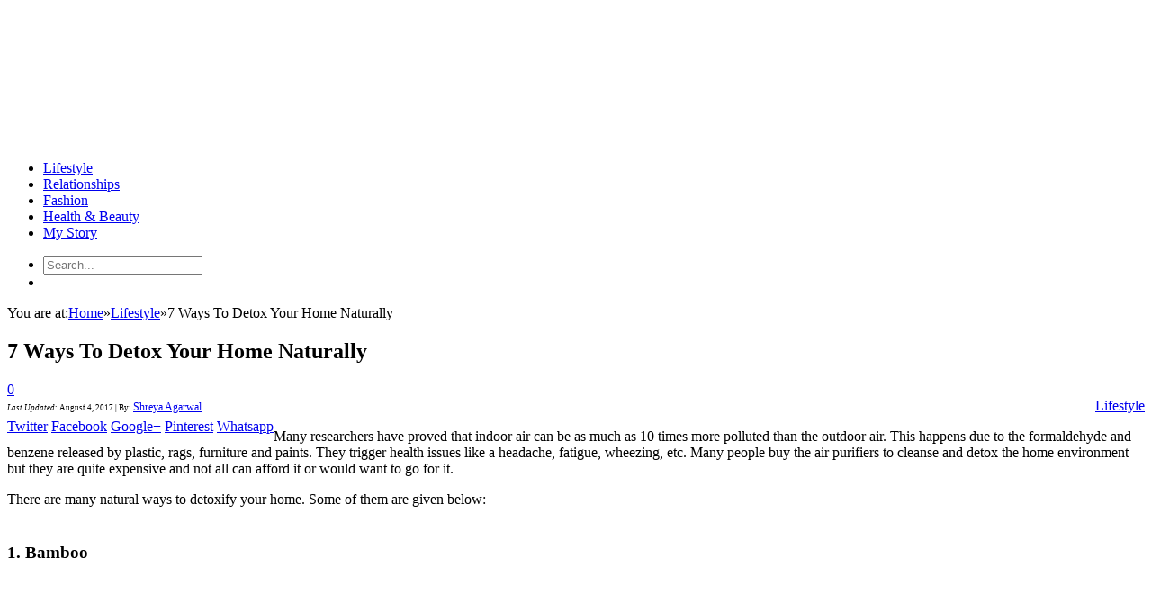

--- FILE ---
content_type: text/html; charset=UTF-8
request_url: https://www.lifecrust.com/lifestyle/7-ways-to-detox-your-home-naturally/
body_size: 17187
content:

<!DOCTYPE html>

<!--[if IE 8]> <html class="ie ie8" lang="en-US"
 xmlns:fb="http://ogp.me/ns/fb#" xmlns:og="http://ogp.me/ns#"> <![endif]-->

<!--[if IE 9]> <html class="ie ie9" lang="en-US"
 xmlns:fb="http://ogp.me/ns/fb#" xmlns:og="http://ogp.me/ns#"> <![endif]-->

<!--[if gt IE 9]><!--> <html lang="en-US"
 xmlns:fb="http://ogp.me/ns/fb#" xmlns:og="http://ogp.me/ns#"> <!--<![endif]-->

<head><meta charset="UTF-8" /><script type="c3dd1c6762cacb0f74b9e76b-text/javascript">if(navigator.userAgent.match(/MSIE|Internet Explorer/i)||navigator.userAgent.match(/Trident\/7\..*?rv:11/i)){var href=document.location.href;if(!href.match(/[?&]nowprocket/)){if(href.indexOf("?")==-1){if(href.indexOf("#")==-1){document.location.href=href+"?nowprocket=1"}else{document.location.href=href.replace("#","?nowprocket=1#")}}else{if(href.indexOf("#")==-1){document.location.href=href+"&nowprocket=1"}else{document.location.href=href.replace("#","&nowprocket=1#")}}}}</script><script type="c3dd1c6762cacb0f74b9e76b-text/javascript">class RocketLazyLoadScripts{constructor(e){this.triggerEvents=e,this.eventOptions={passive:!0},this.userEventListener=this.triggerListener.bind(this),this.delayedScripts={normal:[],async:[],defer:[]},this.allJQueries=[]}_addUserInteractionListener(e){this.triggerEvents.forEach((t=>window.addEventListener(t,e.userEventListener,e.eventOptions)))}_removeUserInteractionListener(e){this.triggerEvents.forEach((t=>window.removeEventListener(t,e.userEventListener,e.eventOptions)))}triggerListener(){this._removeUserInteractionListener(this),"loading"===document.readyState?document.addEventListener("DOMContentLoaded",this._loadEverythingNow.bind(this)):this._loadEverythingNow()}async _loadEverythingNow(){this._delayEventListeners(),this._delayJQueryReady(this),this._handleDocumentWrite(),this._registerAllDelayedScripts(),this._preloadAllScripts(),await this._loadScriptsFromList(this.delayedScripts.normal),await this._loadScriptsFromList(this.delayedScripts.defer),await this._loadScriptsFromList(this.delayedScripts.async),await this._triggerDOMContentLoaded(),await this._triggerWindowLoad(),window.dispatchEvent(new Event("rocket-allScriptsLoaded"))}_registerAllDelayedScripts(){document.querySelectorAll("script[type=rocketlazyloadscript]").forEach((e=>{e.hasAttribute("src")?e.hasAttribute("async")&&!1!==e.async?this.delayedScripts.async.push(e):e.hasAttribute("defer")&&!1!==e.defer||"module"===e.getAttribute("data-rocket-type")?this.delayedScripts.defer.push(e):this.delayedScripts.normal.push(e):this.delayedScripts.normal.push(e)}))}async _transformScript(e){return await this._requestAnimFrame(),new Promise((t=>{const n=document.createElement("script");let r;[...e.attributes].forEach((e=>{let t=e.nodeName;"type"!==t&&("data-rocket-type"===t&&(t="type",r=e.nodeValue),n.setAttribute(t,e.nodeValue))})),e.hasAttribute("src")?(n.addEventListener("load",t),n.addEventListener("error",t)):(n.text=e.text,t()),e.parentNode.replaceChild(n,e)}))}async _loadScriptsFromList(e){const t=e.shift();return t?(await this._transformScript(t),this._loadScriptsFromList(e)):Promise.resolve()}_preloadAllScripts(){var e=document.createDocumentFragment();[...this.delayedScripts.normal,...this.delayedScripts.defer,...this.delayedScripts.async].forEach((t=>{const n=t.getAttribute("src");if(n){const t=document.createElement("link");t.href=n,t.rel="preload",t.as="script",e.appendChild(t)}})),document.head.appendChild(e)}_delayEventListeners(){let e={};function t(t,n){!function(t){function n(n){return e[t].eventsToRewrite.indexOf(n)>=0?"rocket-"+n:n}e[t]||(e[t]={originalFunctions:{add:t.addEventListener,remove:t.removeEventListener},eventsToRewrite:[]},t.addEventListener=function(){arguments[0]=n(arguments[0]),e[t].originalFunctions.add.apply(t,arguments)},t.removeEventListener=function(){arguments[0]=n(arguments[0]),e[t].originalFunctions.remove.apply(t,arguments)})}(t),e[t].eventsToRewrite.push(n)}function n(e,t){let n=e[t];Object.defineProperty(e,t,{get:()=>n||function(){},set(r){e["rocket"+t]=n=r}})}t(document,"DOMContentLoaded"),t(window,"DOMContentLoaded"),t(window,"load"),t(window,"pageshow"),t(document,"readystatechange"),n(document,"onreadystatechange"),n(window,"onload"),n(window,"onpageshow")}_delayJQueryReady(e){let t=window.jQuery;Object.defineProperty(window,"jQuery",{get:()=>t,set(n){if(n&&n.fn&&!e.allJQueries.includes(n)){n.fn.ready=n.fn.init.prototype.ready=function(t){e.domReadyFired?t.bind(document)(n):document.addEventListener("rocket-DOMContentLoaded",(()=>t.bind(document)(n)))};const t=n.fn.on;n.fn.on=n.fn.init.prototype.on=function(){if(this[0]===window){function e(e){return e.split(" ").map((e=>"load"===e||0===e.indexOf("load.")?"rocket-jquery-load":e)).join(" ")}"string"==typeof arguments[0]||arguments[0]instanceof String?arguments[0]=e(arguments[0]):"object"==typeof arguments[0]&&Object.keys(arguments[0]).forEach((t=>{delete Object.assign(arguments[0],{[e(t)]:arguments[0][t]})[t]}))}return t.apply(this,arguments),this},e.allJQueries.push(n)}t=n}})}async _triggerDOMContentLoaded(){this.domReadyFired=!0,await this._requestAnimFrame(),document.dispatchEvent(new Event("rocket-DOMContentLoaded")),await this._requestAnimFrame(),window.dispatchEvent(new Event("rocket-DOMContentLoaded")),await this._requestAnimFrame(),document.dispatchEvent(new Event("rocket-readystatechange")),await this._requestAnimFrame(),document.rocketonreadystatechange&&document.rocketonreadystatechange()}async _triggerWindowLoad(){await this._requestAnimFrame(),window.dispatchEvent(new Event("rocket-load")),await this._requestAnimFrame(),window.rocketonload&&window.rocketonload(),await this._requestAnimFrame(),this.allJQueries.forEach((e=>e(window).trigger("rocket-jquery-load"))),window.dispatchEvent(new Event("rocket-pageshow")),await this._requestAnimFrame(),window.rocketonpageshow&&window.rocketonpageshow()}_handleDocumentWrite(){const e=new Map;document.write=document.writeln=function(t){const n=document.currentScript,r=document.createRange(),i=n.parentElement;let o=e.get(n);void 0===o&&(o=n.nextSibling,e.set(n,o));const a=document.createDocumentFragment();r.setStart(a,0),a.appendChild(r.createContextualFragment(t)),i.insertBefore(a,o)}}async _requestAnimFrame(){return new Promise((e=>requestAnimationFrame(e)))}static run(){const e=new RocketLazyLoadScripts(["keydown","mousemove","touchmove","touchstart","touchend","wheel"]);e._addUserInteractionListener(e)}}RocketLazyLoadScripts.run();</script>




<title>  7 Ways To Detox Your Home Naturally | LifeCrust</title>

<meta name="description" content="Detox your home to live in a healthier environment with these natural remedies!" />

<link rel="canonical" href="https://www.lifecrust.com/lifestyle/7-ways-to-detox-your-home-naturally/" />
<meta name="viewport" content="width=device-width, initial-scale=1" />
<link data-minify="1" rel="stylesheet" href="https://www.lifecrust.com/wp-content/cache/min/1/ajax/libs/font-awesome/4.7.0/css/font-awesome.min.css?ver=1767938989">

<meta name="OMG-Verify-V1" content="794547-9cb469d9-c6ea-4b5c-ab51-eb1240255583" />

<meta name="google-site-verification" content="w3Tmp1zAqiZsxrWdYbsLpUZTVr_Eml-Qjo0aQxEaE1w" />



<link rel="pingback" href="https://www.lifecrust.com/xmlrpc.php" />

	



	

<meta name='robots' content='max-image-preview:large' />
<link rel="amphtml" href="https://www.lifecrust.com/lifestyle/7-ways-to-detox-your-home-naturally/amp/" /><meta name="generator" content="AMP for WP 1.1.11"/><link rel='dns-prefetch' href='//fonts.googleapis.com' />
<link rel='dns-prefetch' href='//netdna.bootstrapcdn.com' />
<link rel="alternate" title="oEmbed (JSON)" type="application/json+oembed" href="https://www.lifecrust.com/wp-json/oembed/1.0/embed?url=https%3A%2F%2Fwww.lifecrust.com%2Flifestyle%2F7-ways-to-detox-your-home-naturally%2F" />
<link rel="alternate" title="oEmbed (XML)" type="text/xml+oembed" href="https://www.lifecrust.com/wp-json/oembed/1.0/embed?url=https%3A%2F%2Fwww.lifecrust.com%2Flifestyle%2F7-ways-to-detox-your-home-naturally%2F&#038;format=xml" />
<style id='wp-img-auto-sizes-contain-inline-css' type='text/css'>
img:is([sizes=auto i],[sizes^="auto," i]){contain-intrinsic-size:3000px 1500px}
/*# sourceURL=wp-img-auto-sizes-contain-inline-css */
</style>
<style id='wp-emoji-styles-inline-css' type='text/css'>

	img.wp-smiley, img.emoji {
		display: inline !important;
		border: none !important;
		box-shadow: none !important;
		height: 1em !important;
		width: 1em !important;
		margin: 0 0.07em !important;
		vertical-align: -0.1em !important;
		background: none !important;
		padding: 0 !important;
	}
/*# sourceURL=wp-emoji-styles-inline-css */
</style>
<style id='wp-block-library-inline-css' type='text/css'>
:root{--wp-block-synced-color:#7a00df;--wp-block-synced-color--rgb:122,0,223;--wp-bound-block-color:var(--wp-block-synced-color);--wp-editor-canvas-background:#ddd;--wp-admin-theme-color:#007cba;--wp-admin-theme-color--rgb:0,124,186;--wp-admin-theme-color-darker-10:#006ba1;--wp-admin-theme-color-darker-10--rgb:0,107,160.5;--wp-admin-theme-color-darker-20:#005a87;--wp-admin-theme-color-darker-20--rgb:0,90,135;--wp-admin-border-width-focus:2px}@media (min-resolution:192dpi){:root{--wp-admin-border-width-focus:1.5px}}.wp-element-button{cursor:pointer}:root .has-very-light-gray-background-color{background-color:#eee}:root .has-very-dark-gray-background-color{background-color:#313131}:root .has-very-light-gray-color{color:#eee}:root .has-very-dark-gray-color{color:#313131}:root .has-vivid-green-cyan-to-vivid-cyan-blue-gradient-background{background:linear-gradient(135deg,#00d084,#0693e3)}:root .has-purple-crush-gradient-background{background:linear-gradient(135deg,#34e2e4,#4721fb 50%,#ab1dfe)}:root .has-hazy-dawn-gradient-background{background:linear-gradient(135deg,#faaca8,#dad0ec)}:root .has-subdued-olive-gradient-background{background:linear-gradient(135deg,#fafae1,#67a671)}:root .has-atomic-cream-gradient-background{background:linear-gradient(135deg,#fdd79a,#004a59)}:root .has-nightshade-gradient-background{background:linear-gradient(135deg,#330968,#31cdcf)}:root .has-midnight-gradient-background{background:linear-gradient(135deg,#020381,#2874fc)}:root{--wp--preset--font-size--normal:16px;--wp--preset--font-size--huge:42px}.has-regular-font-size{font-size:1em}.has-larger-font-size{font-size:2.625em}.has-normal-font-size{font-size:var(--wp--preset--font-size--normal)}.has-huge-font-size{font-size:var(--wp--preset--font-size--huge)}.has-text-align-center{text-align:center}.has-text-align-left{text-align:left}.has-text-align-right{text-align:right}.has-fit-text{white-space:nowrap!important}#end-resizable-editor-section{display:none}.aligncenter{clear:both}.items-justified-left{justify-content:flex-start}.items-justified-center{justify-content:center}.items-justified-right{justify-content:flex-end}.items-justified-space-between{justify-content:space-between}.screen-reader-text{border:0;clip-path:inset(50%);height:1px;margin:-1px;overflow:hidden;padding:0;position:absolute;width:1px;word-wrap:normal!important}.screen-reader-text:focus{background-color:#ddd;clip-path:none;color:#444;display:block;font-size:1em;height:auto;left:5px;line-height:normal;padding:15px 23px 14px;text-decoration:none;top:5px;width:auto;z-index:100000}html :where(.has-border-color){border-style:solid}html :where([style*=border-top-color]){border-top-style:solid}html :where([style*=border-right-color]){border-right-style:solid}html :where([style*=border-bottom-color]){border-bottom-style:solid}html :where([style*=border-left-color]){border-left-style:solid}html :where([style*=border-width]){border-style:solid}html :where([style*=border-top-width]){border-top-style:solid}html :where([style*=border-right-width]){border-right-style:solid}html :where([style*=border-bottom-width]){border-bottom-style:solid}html :where([style*=border-left-width]){border-left-style:solid}html :where(img[class*=wp-image-]){height:auto;max-width:100%}:where(figure){margin:0 0 1em}html :where(.is-position-sticky){--wp-admin--admin-bar--position-offset:var(--wp-admin--admin-bar--height,0px)}@media screen and (max-width:600px){html :where(.is-position-sticky){--wp-admin--admin-bar--position-offset:0px}}

/*# sourceURL=wp-block-library-inline-css */
</style><style id='global-styles-inline-css' type='text/css'>
:root{--wp--preset--aspect-ratio--square: 1;--wp--preset--aspect-ratio--4-3: 4/3;--wp--preset--aspect-ratio--3-4: 3/4;--wp--preset--aspect-ratio--3-2: 3/2;--wp--preset--aspect-ratio--2-3: 2/3;--wp--preset--aspect-ratio--16-9: 16/9;--wp--preset--aspect-ratio--9-16: 9/16;--wp--preset--color--black: #000000;--wp--preset--color--cyan-bluish-gray: #abb8c3;--wp--preset--color--white: #ffffff;--wp--preset--color--pale-pink: #f78da7;--wp--preset--color--vivid-red: #cf2e2e;--wp--preset--color--luminous-vivid-orange: #ff6900;--wp--preset--color--luminous-vivid-amber: #fcb900;--wp--preset--color--light-green-cyan: #7bdcb5;--wp--preset--color--vivid-green-cyan: #00d084;--wp--preset--color--pale-cyan-blue: #8ed1fc;--wp--preset--color--vivid-cyan-blue: #0693e3;--wp--preset--color--vivid-purple: #9b51e0;--wp--preset--gradient--vivid-cyan-blue-to-vivid-purple: linear-gradient(135deg,rgb(6,147,227) 0%,rgb(155,81,224) 100%);--wp--preset--gradient--light-green-cyan-to-vivid-green-cyan: linear-gradient(135deg,rgb(122,220,180) 0%,rgb(0,208,130) 100%);--wp--preset--gradient--luminous-vivid-amber-to-luminous-vivid-orange: linear-gradient(135deg,rgb(252,185,0) 0%,rgb(255,105,0) 100%);--wp--preset--gradient--luminous-vivid-orange-to-vivid-red: linear-gradient(135deg,rgb(255,105,0) 0%,rgb(207,46,46) 100%);--wp--preset--gradient--very-light-gray-to-cyan-bluish-gray: linear-gradient(135deg,rgb(238,238,238) 0%,rgb(169,184,195) 100%);--wp--preset--gradient--cool-to-warm-spectrum: linear-gradient(135deg,rgb(74,234,220) 0%,rgb(151,120,209) 20%,rgb(207,42,186) 40%,rgb(238,44,130) 60%,rgb(251,105,98) 80%,rgb(254,248,76) 100%);--wp--preset--gradient--blush-light-purple: linear-gradient(135deg,rgb(255,206,236) 0%,rgb(152,150,240) 100%);--wp--preset--gradient--blush-bordeaux: linear-gradient(135deg,rgb(254,205,165) 0%,rgb(254,45,45) 50%,rgb(107,0,62) 100%);--wp--preset--gradient--luminous-dusk: linear-gradient(135deg,rgb(255,203,112) 0%,rgb(199,81,192) 50%,rgb(65,88,208) 100%);--wp--preset--gradient--pale-ocean: linear-gradient(135deg,rgb(255,245,203) 0%,rgb(182,227,212) 50%,rgb(51,167,181) 100%);--wp--preset--gradient--electric-grass: linear-gradient(135deg,rgb(202,248,128) 0%,rgb(113,206,126) 100%);--wp--preset--gradient--midnight: linear-gradient(135deg,rgb(2,3,129) 0%,rgb(40,116,252) 100%);--wp--preset--font-size--small: 13px;--wp--preset--font-size--medium: 20px;--wp--preset--font-size--large: 36px;--wp--preset--font-size--x-large: 42px;--wp--preset--spacing--20: 0.44rem;--wp--preset--spacing--30: 0.67rem;--wp--preset--spacing--40: 1rem;--wp--preset--spacing--50: 1.5rem;--wp--preset--spacing--60: 2.25rem;--wp--preset--spacing--70: 3.38rem;--wp--preset--spacing--80: 5.06rem;--wp--preset--shadow--natural: 6px 6px 9px rgba(0, 0, 0, 0.2);--wp--preset--shadow--deep: 12px 12px 50px rgba(0, 0, 0, 0.4);--wp--preset--shadow--sharp: 6px 6px 0px rgba(0, 0, 0, 0.2);--wp--preset--shadow--outlined: 6px 6px 0px -3px rgb(255, 255, 255), 6px 6px rgb(0, 0, 0);--wp--preset--shadow--crisp: 6px 6px 0px rgb(0, 0, 0);}:where(.is-layout-flex){gap: 0.5em;}:where(.is-layout-grid){gap: 0.5em;}body .is-layout-flex{display: flex;}.is-layout-flex{flex-wrap: wrap;align-items: center;}.is-layout-flex > :is(*, div){margin: 0;}body .is-layout-grid{display: grid;}.is-layout-grid > :is(*, div){margin: 0;}:where(.wp-block-columns.is-layout-flex){gap: 2em;}:where(.wp-block-columns.is-layout-grid){gap: 2em;}:where(.wp-block-post-template.is-layout-flex){gap: 1.25em;}:where(.wp-block-post-template.is-layout-grid){gap: 1.25em;}.has-black-color{color: var(--wp--preset--color--black) !important;}.has-cyan-bluish-gray-color{color: var(--wp--preset--color--cyan-bluish-gray) !important;}.has-white-color{color: var(--wp--preset--color--white) !important;}.has-pale-pink-color{color: var(--wp--preset--color--pale-pink) !important;}.has-vivid-red-color{color: var(--wp--preset--color--vivid-red) !important;}.has-luminous-vivid-orange-color{color: var(--wp--preset--color--luminous-vivid-orange) !important;}.has-luminous-vivid-amber-color{color: var(--wp--preset--color--luminous-vivid-amber) !important;}.has-light-green-cyan-color{color: var(--wp--preset--color--light-green-cyan) !important;}.has-vivid-green-cyan-color{color: var(--wp--preset--color--vivid-green-cyan) !important;}.has-pale-cyan-blue-color{color: var(--wp--preset--color--pale-cyan-blue) !important;}.has-vivid-cyan-blue-color{color: var(--wp--preset--color--vivid-cyan-blue) !important;}.has-vivid-purple-color{color: var(--wp--preset--color--vivid-purple) !important;}.has-black-background-color{background-color: var(--wp--preset--color--black) !important;}.has-cyan-bluish-gray-background-color{background-color: var(--wp--preset--color--cyan-bluish-gray) !important;}.has-white-background-color{background-color: var(--wp--preset--color--white) !important;}.has-pale-pink-background-color{background-color: var(--wp--preset--color--pale-pink) !important;}.has-vivid-red-background-color{background-color: var(--wp--preset--color--vivid-red) !important;}.has-luminous-vivid-orange-background-color{background-color: var(--wp--preset--color--luminous-vivid-orange) !important;}.has-luminous-vivid-amber-background-color{background-color: var(--wp--preset--color--luminous-vivid-amber) !important;}.has-light-green-cyan-background-color{background-color: var(--wp--preset--color--light-green-cyan) !important;}.has-vivid-green-cyan-background-color{background-color: var(--wp--preset--color--vivid-green-cyan) !important;}.has-pale-cyan-blue-background-color{background-color: var(--wp--preset--color--pale-cyan-blue) !important;}.has-vivid-cyan-blue-background-color{background-color: var(--wp--preset--color--vivid-cyan-blue) !important;}.has-vivid-purple-background-color{background-color: var(--wp--preset--color--vivid-purple) !important;}.has-black-border-color{border-color: var(--wp--preset--color--black) !important;}.has-cyan-bluish-gray-border-color{border-color: var(--wp--preset--color--cyan-bluish-gray) !important;}.has-white-border-color{border-color: var(--wp--preset--color--white) !important;}.has-pale-pink-border-color{border-color: var(--wp--preset--color--pale-pink) !important;}.has-vivid-red-border-color{border-color: var(--wp--preset--color--vivid-red) !important;}.has-luminous-vivid-orange-border-color{border-color: var(--wp--preset--color--luminous-vivid-orange) !important;}.has-luminous-vivid-amber-border-color{border-color: var(--wp--preset--color--luminous-vivid-amber) !important;}.has-light-green-cyan-border-color{border-color: var(--wp--preset--color--light-green-cyan) !important;}.has-vivid-green-cyan-border-color{border-color: var(--wp--preset--color--vivid-green-cyan) !important;}.has-pale-cyan-blue-border-color{border-color: var(--wp--preset--color--pale-cyan-blue) !important;}.has-vivid-cyan-blue-border-color{border-color: var(--wp--preset--color--vivid-cyan-blue) !important;}.has-vivid-purple-border-color{border-color: var(--wp--preset--color--vivid-purple) !important;}.has-vivid-cyan-blue-to-vivid-purple-gradient-background{background: var(--wp--preset--gradient--vivid-cyan-blue-to-vivid-purple) !important;}.has-light-green-cyan-to-vivid-green-cyan-gradient-background{background: var(--wp--preset--gradient--light-green-cyan-to-vivid-green-cyan) !important;}.has-luminous-vivid-amber-to-luminous-vivid-orange-gradient-background{background: var(--wp--preset--gradient--luminous-vivid-amber-to-luminous-vivid-orange) !important;}.has-luminous-vivid-orange-to-vivid-red-gradient-background{background: var(--wp--preset--gradient--luminous-vivid-orange-to-vivid-red) !important;}.has-very-light-gray-to-cyan-bluish-gray-gradient-background{background: var(--wp--preset--gradient--very-light-gray-to-cyan-bluish-gray) !important;}.has-cool-to-warm-spectrum-gradient-background{background: var(--wp--preset--gradient--cool-to-warm-spectrum) !important;}.has-blush-light-purple-gradient-background{background: var(--wp--preset--gradient--blush-light-purple) !important;}.has-blush-bordeaux-gradient-background{background: var(--wp--preset--gradient--blush-bordeaux) !important;}.has-luminous-dusk-gradient-background{background: var(--wp--preset--gradient--luminous-dusk) !important;}.has-pale-ocean-gradient-background{background: var(--wp--preset--gradient--pale-ocean) !important;}.has-electric-grass-gradient-background{background: var(--wp--preset--gradient--electric-grass) !important;}.has-midnight-gradient-background{background: var(--wp--preset--gradient--midnight) !important;}.has-small-font-size{font-size: var(--wp--preset--font-size--small) !important;}.has-medium-font-size{font-size: var(--wp--preset--font-size--medium) !important;}.has-large-font-size{font-size: var(--wp--preset--font-size--large) !important;}.has-x-large-font-size{font-size: var(--wp--preset--font-size--x-large) !important;}
/*# sourceURL=global-styles-inline-css */
</style>

<style id='classic-theme-styles-inline-css' type='text/css'>
/*! This file is auto-generated */
.wp-block-button__link{color:#fff;background-color:#32373c;border-radius:9999px;box-shadow:none;text-decoration:none;padding:calc(.667em + 2px) calc(1.333em + 2px);font-size:1.125em}.wp-block-file__button{background:#32373c;color:#fff;text-decoration:none}
/*# sourceURL=/wp-includes/css/classic-themes.min.css */
</style>
<link data-minify="1" rel='stylesheet' id='contact-form-7-css' href='https://www.lifecrust.com/wp-content/cache/min/1/wp-content/plugins/contact-form-7/includes/css/styles.css?ver=1767938989' type='text/css' media='all' />
<link data-minify="1" rel='stylesheet' id='easy_author_image-css' href='https://www.lifecrust.com/wp-content/cache/min/1/wp-content/plugins/easy-author-image/css/easy-author-image.css?ver=1767938989' type='text/css' media='all' />
<link rel='stylesheet' id='smartmag-fonts-css' href='https://fonts.googleapis.com/css?family=Open+Sans:400,600,700|Roboto+Slab' type='text/css' media='all' />
<link data-minify="1" rel='stylesheet' id='smartmag-core-css' href='https://www.lifecrust.com/wp-content/cache/min/1/wp-content/themes/lifecrust/style.css?ver=1767938989' type='text/css' media='all' />
<link data-minify="1" rel='stylesheet' id='smartmag-responsive-css' href='https://www.lifecrust.com/wp-content/cache/min/1/wp-content/themes/lifecrust/css/responsive.css?ver=1767938989' type='text/css' media='all' />
<link data-minify="1" rel='stylesheet' id='pretty-photo-css' href='https://www.lifecrust.com/wp-content/cache/min/1/wp-content/themes/lifecrust/css/prettyPhoto.css?ver=1767938989' type='text/css' media='all' />
<link data-minify="1" rel='stylesheet' id='font-awesome-css' href='https://www.lifecrust.com/wp-content/cache/min/1/font-awesome/4.0.3/css/font-awesome.css?ver=1767938989' type='text/css' media='all' />
<link rel='stylesheet' id='custom-css-css' href='https://www.lifecrust.com/?bunyad_custom_css=1&#038;ver=6.9' type='text/css' media='all' />
<script type="rocketlazyloadscript" data-rocket-type="text/javascript" src="https://www.lifecrust.com/wp-includes/js/jquery/jquery.min.js?ver=3.7.1" id="jquery-core-js" defer></script>
<script type="rocketlazyloadscript" data-rocket-type="text/javascript" src="https://www.lifecrust.com/wp-includes/js/jquery/jquery-migrate.min.js?ver=3.4.1" id="jquery-migrate-js" defer></script>
<script type="rocketlazyloadscript" data-minify="1" data-rocket-type="text/javascript" src="https://www.lifecrust.com/wp-content/cache/min/1/wp-content/themes/lifecrust/js/jquery.prettyPhoto.js?ver=1767938989" id="pretty-photo-js" defer></script>
<link rel="https://api.w.org/" href="https://www.lifecrust.com/wp-json/" /><link rel="alternate" title="JSON" type="application/json" href="https://www.lifecrust.com/wp-json/wp/v2/posts/31146" /><link rel="canonical" href="https://www.lifecrust.com/lifestyle/7-ways-to-detox-your-home-naturally/" />
<meta property="fb:app_id" content="247346818757907"/>
<!-- START - Open Graph and Twitter Card Tags 3.3.4 -->
 <!-- Facebook Open Graph -->
  <meta property="og:locale" content="en_US"/>
  <meta property="og:site_name" content="LifeCrust"/>
  <meta property="og:title" content="7 Ways To Detox Your Home Naturally"/>
  <meta property="og:url" content="https://www.lifecrust.com/lifestyle/7-ways-to-detox-your-home-naturally/"/>
  <meta property="og:type" content="article"/>
  <meta property="og:description" content="Many researchers have proved that indoor air can be as much as 10 times more polluted than the outdoor air. This happens due to the formaldehyde and benzene released by plastic, rags, furniture and paints. They trigger health issues like a headache, fatigue, wheezing, etc. Many people buy the air pu"/>
  <meta property="og:image" content="https://www.lifecrust.com/wp-content/uploads/2017/08/pexels-photo-271795.jpeg"/>
  <meta property="og:image:url" content="https://www.lifecrust.com/wp-content/uploads/2017/08/pexels-photo-271795.jpeg"/>
  <meta property="og:image:secure_url" content="https://www.lifecrust.com/wp-content/uploads/2017/08/pexels-photo-271795.jpeg"/>
  <meta property="article:published_time" content="2017-08-04T17:02:22+05:30"/>
  <meta property="article:modified_time" content="2017-08-04T17:03:00+05:30" />
  <meta property="og:updated_time" content="2017-08-04T17:03:00+05:30" />
  <meta property="article:section" content="Lifestyle"/>
  <meta property="article:publisher" content="https://www.facebook.com/LifeCrust"/>
 <!-- Google+ / Schema.org -->
  <meta itemprop="name" content="7 Ways To Detox Your Home Naturally"/>
  <meta itemprop="headline" content="7 Ways To Detox Your Home Naturally"/>
  <meta itemprop="description" content="Many researchers have proved that indoor air can be as much as 10 times more polluted than the outdoor air. This happens due to the formaldehyde and benzene released by plastic, rags, furniture and paints. They trigger health issues like a headache, fatigue, wheezing, etc. Many people buy the air pu"/>
  <meta itemprop="image" content="https://www.lifecrust.com/wp-content/uploads/2017/08/pexels-photo-271795.jpeg"/>
  <meta itemprop="datePublished" content="2017-08-04"/>
  <meta itemprop="dateModified" content="2017-08-04T17:03:00+05:30" />
  <meta itemprop="author" content="Shreya Agarwal"/>
  <link rel="publisher" href="https://plus.google.com/+Lifecrust/"/>
  <!--<meta itemprop="publisher" content="LifeCrust"/>--> <!-- To solve: The attribute publisher.itemtype has an invalid value -->
 <!-- Twitter Cards -->
  <meta name="twitter:title" content="7 Ways To Detox Your Home Naturally"/>
  <meta name="twitter:url" content="https://www.lifecrust.com/lifestyle/7-ways-to-detox-your-home-naturally/"/>
  <meta name="twitter:description" content="Many researchers have proved that indoor air can be as much as 10 times more polluted than the outdoor air. This happens due to the formaldehyde and benzene released by plastic, rags, furniture and paints. They trigger health issues like a headache, fatigue, wheezing, etc. Many people buy the air pu"/>
  <meta name="twitter:card" content="summary_large_image"/>
  <meta name="twitter:site" content="@lifecrust"/>
 <!-- SEO -->
  <meta name="author" content="Shreya Agarwal"/>
 <!-- Misc. tags -->
 <!-- is_singular -->
<!-- END - Open Graph and Twitter Card Tags 3.3.4 -->
	
<noscript><style id="rocket-lazyload-nojs-css">.rll-youtube-player, [data-lazy-src]{display:none !important;}</style></noscript>
	

<!--[if lt IE 9]>

<script src="https://www.lifecrust.com/wp-content/themes/lifecrust/js/html5.js" type="text/javascript"></script>

<![endif]-->


<!-- Google tag (gtag.js) -->
<script async src="https://www.googletagmanager.com/gtag/js?id=G-NHZSHSB1MW" type="c3dd1c6762cacb0f74b9e76b-text/javascript"></script>
<script type="rocketlazyloadscript">
  window.dataLayer = window.dataLayer || [];
  function gtag(){dataLayer.push(arguments);}
  gtag('js', new Date());

  gtag('config', 'G-NHZSHSB1MW');
</script>

<!-- Facebook Pixel Code -->
<script type="rocketlazyloadscript">
!function(f,b,e,v,n,t,s){if(f.fbq)return;n=f.fbq=function(){n.callMethod?
n.callMethod.apply(n,arguments):n.queue.push(arguments)};if(!f._fbq)f._fbq=n;
n.push=n;n.loaded=!0;n.version='2.0';n.queue=[];t=b.createElement(e);t.async=!0;
t.src=v;s=b.getElementsByTagName(e)[0];s.parentNode.insertBefore(t,s)}(window,
document,'script','https://connect.facebook.net/en_US/fbevents.js');

fbq('init', '160603281013905');
fbq('track', "PageView");</script>
<noscript><img height="1" width="1" style="display:none"
src="https://www.facebook.com/tr?id=160603281013905&ev=PageView&noscript=1"
/></noscript>
<!-- End Facebook Pixel Code -->


<script async src="//pagead2.googlesyndication.com/pagead/js/adsbygoogle.js" type="c3dd1c6762cacb0f74b9e76b-text/javascript"></script>
<script type="rocketlazyloadscript">
  (adsbygoogle = window.adsbygoogle || []).push({
    google_ad_client: "ca-pub-8416794497309741",
    enable_page_level_ads: true
  });
</script>

<script type="rocketlazyloadscript">window.addEventListener('DOMContentLoaded', function() {
jQuery(document).ready(function() {
        jQuery('.fa-bars').click(function() {
			//alert("ok");
            jQuery('.leftMenuWrap').toggle("slide");
        });
    });
});</script>

<meta name="google-site-verification" content="jetKxVduIXSAcEN1Lnqc3YD47nfBpaCITiu3ReTaKc0" />	
</head>

<body class="wp-singular post-template-default single single-post postid-31146 single-format-standard wp-theme-lifecrust page-builder right-sidebar full">

<div class="main-wrap">


	<div id="main-head" class="main-head">

		<div class="wrap">


			<header>

				<a class="logo" href="https://www.lifecrust.com/" title="LifeCrust" rel="home">

				
					

					<img src="data:image/svg+xml,%3Csvg%20xmlns='http://www.w3.org/2000/svg'%20viewBox='0%200%200%200'%3E%3C/svg%3E" class="logo-image" alt="LifeCrust"  data-lazy-src="https://www.lifecrust.com/wp-content/uploads/2014/10/LifeCrust-Logo.png" /><noscript><img src="https://www.lifecrust.com/wp-content/uploads/2014/10/LifeCrust-Logo.png" class="logo-image" alt="LifeCrust"  /></noscript>

						 

				
				</a>
				<nav class="navigation cf" data-sticky-nav="0">			

					<div class="menu-my-stories-container"><ul id="menu-my-stories" class="menu"><li id="menu-item-3458" class="menu-item menu-item-type-taxonomy menu-item-object-category current-post-ancestor current-menu-parent current-post-parent menu-cat-344 menu-item-3458"><a href="https://www.lifecrust.com/lifestyle/">Lifestyle</a></li>
<li id="menu-item-3459" class="menu-item menu-item-type-taxonomy menu-item-object-category menu-cat-5 menu-item-3459"><a href="https://www.lifecrust.com/relationships/">Relationships</a></li>
<li id="menu-item-3454" class="menu-item menu-item-type-taxonomy menu-item-object-category menu-cat-14 menu-item-3454"><a href="https://www.lifecrust.com/fashion/">Fashion</a></li>
<li id="menu-item-28467" class="menu-item menu-item-type-taxonomy menu-item-object-category menu-cat-617 menu-item-28467"><a href="https://www.lifecrust.com/health-beauty/">Health &#038; Beauty</a></li>
<li id="menu-item-28489" class="menu-item menu-item-type-taxonomy menu-item-object-category menu-cat-590 menu-item-28489"><a href="https://www.lifecrust.com/my-story/">My Story</a></li>
</ul></div>					</nav>
				<div class="right">
				<ul>
				<li><!-- search -->
                	
                        <div class="expSearchFrom">
						<form action="https://www.lifecrust.com/" method="get">
                            <input id="field" type="text" name="s" value="" placeholder="Search..."/>    
                            <div class="close">
                                <span class="front"></span>
                                <span class="back"></span>
                            </div> 
						</form>		
                        </div>
					<!-- search -->	</li>
				<li><i class="fa fa-bars"></i>
				
						<div class="leftMenuWrap" style="display: none;">

							
						 <div class="menu-rightmenu-container"><ul id="menu-rightmenu" class="menu"><li id="menu-item-28485" class="menu-item menu-item-type-taxonomy menu-item-object-category current-post-ancestor current-menu-parent current-post-parent menu-cat-344 menu-item-28485"><a href="https://www.lifecrust.com/lifestyle/">Lifestyle</a></li>
<li id="menu-item-28481" class="menu-item menu-item-type-taxonomy menu-item-object-category menu-cat-14 menu-item-28481"><a href="https://www.lifecrust.com/fashion/">Fashion</a></li>
<li id="menu-item-28487" class="menu-item menu-item-type-taxonomy menu-item-object-category menu-cat-5 menu-item-28487"><a href="https://www.lifecrust.com/relationships/">Relationships</a></li>
<li id="menu-item-28483" class="menu-item menu-item-type-taxonomy menu-item-object-category menu-cat-617 menu-item-28483"><a href="https://www.lifecrust.com/health-beauty/">Health &#038; Beauty</a></li>
<li id="menu-item-28482" class="menu-item menu-item-type-taxonomy menu-item-object-category menu-cat-8 menu-item-28482"><a href="https://www.lifecrust.com/food-travel/">Food &#038; Travel</a></li>
<li id="menu-item-28477" class="menu-item menu-item-type-taxonomy menu-item-object-category menu-cat-328 menu-item-28477"><a href="https://www.lifecrust.com/arts-literature/">Arts &#038; Literature</a></li>
<li id="menu-item-28484" class="menu-item menu-item-type-taxonomy menu-item-object-category menu-cat-383 menu-item-28484"><a href="https://www.lifecrust.com/inspirations/">Inspirations</a></li>
<li id="menu-item-28488" class="menu-item menu-item-type-taxonomy menu-item-object-category menu-cat-1 menu-item-28488"><a href="https://www.lifecrust.com/technology/">Technology</a></li>
</ul></div>						</div>
				</li>
				</ul>

					
				</div>


			</header>

			



			

		</div>

		

	</div>

	


	<div class="wrap">

		<div class="breadcrumbs"><span class="location">You are at:</span><span itemscope itemtype="http://data-vocabulary.org/Breadcrumb"><a itemprop="url" href="https://www.lifecrust.com/"><span itemprop="title">Home</span></a></span><span class="delim">&raquo;</span><span itemscope itemtype="http://data-vocabulary.org/Breadcrumb"><a itemprop="url"  href="https://www.lifecrust.com/lifestyle/"><span itemprop="title">Lifestyle</span></a></span><span class="delim">&raquo;</span><span class="current">7 Ways To Detox Your Home Naturally</span></div>
	</div>


<div class="main wrap cf">
	<div class="row">
		<div class="col-8 main-content">
  
		
							
				


<article id="post-31146" class="post-31146 post type-post status-publish format-standard has-post-thumbnail category-lifestyle tag-detox tag-healthy-living tag-home tag-natural tag-purify" itemscope itemtype="http://schema.org/Article">



	
	

	<header class="post-header cf">



	


		<h1 class="post-title" itemprop="name">

		7 Ways To Detox Your Home Naturally
		</h1>

		

		<a href="https://www.lifecrust.com/lifestyle/7-ways-to-detox-your-home-naturally/#respond" class="comments"><i class="fa fa-comments-o"></i> 0</a>

		

	</header><!-- .post-header -->

	<span class="dtreviewed" style="font-size: 9px;">

<i>Last Updated</i>: <time class="value-datetime" datetime="2017-08-04T17:02:22+05:30" itemprop="datePublished">August 4, 2017</time><span>&nbsp;|&nbsp;</span>By: <span style="font-size:12px;" class="reviewer" itemprop="author"><a href="https://www.lifecrust.com/author/shreya-aggarwal/" title="Posts by Shreya Agarwal" rel="author">Shreya Agarwal</a></span>

	</span>

	<span class="cats" style="float: right!important;"><a href="https://www.lifecrust.com/lifestyle/" rel="category tag">Lifestyle</a></span>

	<div class="post-meta">



		 <!--span class="reviewer" itemprop="author"><a href="https://www.lifecrust.com/author/shreya-aggarwal/" title="Posts by Shreya Agarwal" rel="author">Shreya Agarwal</a></span--> 

		

		<span class="dtreviewed">

			<span class="share-links" style="float:left!important;margin-top: 5px;">

			

			


			<a href="https://twitter.com/intent/tweet?text=7+Ways+To+Detox+Your+Home+Naturally&source=LifeCrust&related=LifeCrust&via=LifeCrust&url=https%3A%2F%2Fwww.lifecrust.com%2Flifestyle%2F7-ways-to-detox-your-home-naturally%2F" target="_blank" class="fa fa-twitter" title="Tweet It">

				<span class="visuallyhidden">Twitter</span></a>

        
			<a href="https://www.facebook.com/sharer.php?u=https%3A%2F%2Fwww.lifecrust.com%2Flifestyle%2F7-ways-to-detox-your-home-naturally%2F" class="fa fa-facebook" title="Share at Facebook">

				<span class="visuallyhidden">Facebook</span></a>

				

			<a href="https://plus.google.com/share?url=https%3A%2F%2Fwww.lifecrust.com%2Flifestyle%2F7-ways-to-detox-your-home-naturally%2F" class="fa fa-google-plus" title="Share at Google+">

				<span class="visuallyhidden">Google+</span></a>

				

			<a href="https://pinterest.com/pin/create/button/?url=https%3A%2F%2Fwww.lifecrust.com%2Flifestyle%2F7-ways-to-detox-your-home-naturally%2F&amp;media=https%3A%2F%2Fwww.lifecrust.com%2Fwp-content%2Fuploads%2F2017%2F08%2Fpexels-photo-271795.jpeg" class="fa fa-pinterest" title="Share at Pinterest">

				<span class="visuallyhidden">Pinterest</span></a>
 
   
               <a href="whatsapp://send?text=https%3A%2F%2Fwww.lifecrust.com%2Flifestyle%2F7-ways-to-detox-your-home-naturally%2F"  class="fa fa-whatsapp" aria-hidden="true" title="Share On Whatsapp">
                <span class="visuallyhidden">Whatsapp</span></a>
                     
                          


			

		</span>



		</span>

		
			

	</div>

	

	
	




	<div class="post-container cf">

	

		<div class="post-content-right">

			<div class="post-content description" itemprop="articleBody">

			

				<p>Many researchers have proved that indoor air can be as much as 10 times more polluted than the outdoor air. This happens due to the formaldehyde and benzene released by plastic, rags, furniture and paints. They trigger health issues like a headache, fatigue, wheezing, etc. Many people buy the air purifiers to cleanse and detox the home environment but they are quite expensive and not all can afford it or would want to go for it.</p>
<p>There are many natural ways to detoxify your home. Some of them are given below:</p>
<h3 class="post-title-orange" style="padding-top: 20px;">1. Bamboo</h3>
<p><img fetchpriority="high" decoding="async" src="data:image/svg+xml,%3Csvg%20xmlns='http://www.w3.org/2000/svg'%20viewBox='0%200%20640%20426'%3E%3C/svg%3E" alt="pexels-photo-405034" width="640" height="426" class="alignnone size-full wp-image-31147" data-lazy-srcset="https://www.lifecrust.com/wp-content/uploads/2017/08/pexels-photo-405034.jpeg 640w, https://www.lifecrust.com/wp-content/uploads/2017/08/pexels-photo-405034-300x200.jpeg 300w" data-lazy-sizes="(max-width: 640px) 100vw, 640px" data-lazy-src="http://www.lifecrust.com/wp-content/uploads/2017/08/pexels-photo-405034.jpeg" /><noscript><img fetchpriority="high" decoding="async" src="http://www.lifecrust.com/wp-content/uploads/2017/08/pexels-photo-405034.jpeg" alt="pexels-photo-405034" width="640" height="426" class="alignnone size-full wp-image-31147" srcset="https://www.lifecrust.com/wp-content/uploads/2017/08/pexels-photo-405034.jpeg 640w, https://www.lifecrust.com/wp-content/uploads/2017/08/pexels-photo-405034-300x200.jpeg 300w" sizes="(max-width: 640px) 100vw, 640px" /></noscript><br />
When Bamboo is baked at ultra-high temperature, it turns into absorbent charcoal. This charcoal becomes a sort of magnet for the toxins in the environment and absorbs harmful chemicals like formaldehyde, benzene, and ammonia. People in Korea, China and Japan have been using it for a long time. </p>
<h3 class="post-title-orange" style="padding-top: 20px;">2. Salt crystal lamp</h3>
<p><img decoding="async" src="data:image/svg+xml,%3Csvg%20xmlns='http://www.w3.org/2000/svg'%20viewBox='0%200%20342%20400'%3E%3C/svg%3E" alt="41oVC+BYuRL._SX342_" width="342" height="400" class="alignnone size-full wp-image-31149" data-lazy-srcset="https://www.lifecrust.com/wp-content/uploads/2017/08/41oVCBYuRL._SX342_.jpg 342w, https://www.lifecrust.com/wp-content/uploads/2017/08/41oVCBYuRL._SX342_-257x300.jpg 257w" data-lazy-sizes="(max-width: 342px) 100vw, 342px" data-lazy-src="http://www.lifecrust.com/wp-content/uploads/2017/08/41oVCBYuRL._SX342_.jpg" /><noscript><img decoding="async" src="http://www.lifecrust.com/wp-content/uploads/2017/08/41oVCBYuRL._SX342_.jpg" alt="41oVC+BYuRL._SX342_" width="342" height="400" class="alignnone size-full wp-image-31149" srcset="https://www.lifecrust.com/wp-content/uploads/2017/08/41oVCBYuRL._SX342_.jpg 342w, https://www.lifecrust.com/wp-content/uploads/2017/08/41oVCBYuRL._SX342_-257x300.jpg 257w" sizes="(max-width: 342px) 100vw, 342px" /></noscript><br />
When salt crystals are heated by the low wattage bulb, its crystals mix into the air and stick to the impurities, weighing them down so you do not inhale them. It also neutralises the pollutants and toxins and is a good medium for light therapy too. </p>
<h3 class="post-title-orange" style="padding-top: 20px;">3. Cinnamon</h3>
<p><img decoding="async" src="data:image/svg+xml,%3Csvg%20xmlns='http://www.w3.org/2000/svg'%20viewBox='0%200%20640%20426'%3E%3C/svg%3E" alt="cinnamon-stick-cinnamon-powder-spice-flavoring-47046" width="640" height="426" class="alignnone size-full wp-image-31148" data-lazy-srcset="https://www.lifecrust.com/wp-content/uploads/2017/08/cinnamon-stick-cinnamon-powder-spice-flavoring-47046.jpeg 640w, https://www.lifecrust.com/wp-content/uploads/2017/08/cinnamon-stick-cinnamon-powder-spice-flavoring-47046-300x200.jpeg 300w" data-lazy-sizes="(max-width: 640px) 100vw, 640px" data-lazy-src="http://www.lifecrust.com/wp-content/uploads/2017/08/cinnamon-stick-cinnamon-powder-spice-flavoring-47046.jpeg" /><noscript><img decoding="async" src="http://www.lifecrust.com/wp-content/uploads/2017/08/cinnamon-stick-cinnamon-powder-spice-flavoring-47046.jpeg" alt="cinnamon-stick-cinnamon-powder-spice-flavoring-47046" width="640" height="426" class="alignnone size-full wp-image-31148" srcset="https://www.lifecrust.com/wp-content/uploads/2017/08/cinnamon-stick-cinnamon-powder-spice-flavoring-47046.jpeg 640w, https://www.lifecrust.com/wp-content/uploads/2017/08/cinnamon-stick-cinnamon-powder-spice-flavoring-47046-300x200.jpeg 300w" sizes="(max-width: 640px) 100vw, 640px" /></noscript><br />
Cinnamon has been proved to reduce fatigue, make you feel happier and increase attention span. Just add a spoon or 2 of ground cinnamon in water and bring it to boil. The whole home will smell fresh and clean and it will make a superb substitute for room fresheners that are full of chemicals.</p>
<h3 class="post-title-orange" style="padding-top: 20px;">4. Beeswax candles</h3>
<p><img decoding="async" src="data:image/svg+xml,%3Csvg%20xmlns='http://www.w3.org/2000/svg'%20viewBox='0%200%20800%20533'%3E%3C/svg%3E" alt="6a00d8358081ff69e2017c31d6cadd970b-800wi" width="800" height="533" class="alignnone size-full wp-image-31150" data-lazy-srcset="https://www.lifecrust.com/wp-content/uploads/2017/08/6a00d8358081ff69e2017c31d6cadd970b-800wi.jpg 800w, https://www.lifecrust.com/wp-content/uploads/2017/08/6a00d8358081ff69e2017c31d6cadd970b-800wi-300x200.jpg 300w, https://www.lifecrust.com/wp-content/uploads/2017/08/6a00d8358081ff69e2017c31d6cadd970b-800wi-768x512.jpg 768w" data-lazy-sizes="(max-width: 800px) 100vw, 800px" data-lazy-src="http://www.lifecrust.com/wp-content/uploads/2017/08/6a00d8358081ff69e2017c31d6cadd970b-800wi.jpg" /><noscript><img decoding="async" src="http://www.lifecrust.com/wp-content/uploads/2017/08/6a00d8358081ff69e2017c31d6cadd970b-800wi.jpg" alt="6a00d8358081ff69e2017c31d6cadd970b-800wi" width="800" height="533" class="alignnone size-full wp-image-31150" srcset="https://www.lifecrust.com/wp-content/uploads/2017/08/6a00d8358081ff69e2017c31d6cadd970b-800wi.jpg 800w, https://www.lifecrust.com/wp-content/uploads/2017/08/6a00d8358081ff69e2017c31d6cadd970b-800wi-300x200.jpg 300w, https://www.lifecrust.com/wp-content/uploads/2017/08/6a00d8358081ff69e2017c31d6cadd970b-800wi-768x512.jpg 768w" sizes="(max-width: 800px) 100vw, 800px" /></noscript><br />
The candles that are made from 100% pure beeswax cleans the air by producing pollution clearing negative ions. They may be slightly on the costly side but are perfect for natural home detox.</p>
<h3 class="post-title-orange" style="padding-top: 20px;">5. Cactus</h3>
<p><img decoding="async" src="data:image/svg+xml,%3Csvg%20xmlns='http://www.w3.org/2000/svg'%20viewBox='0%200%20640%20439'%3E%3C/svg%3E" alt="pexels-photo-269255" width="640" height="439" class="alignnone size-full wp-image-31151" data-lazy-srcset="https://www.lifecrust.com/wp-content/uploads/2017/08/pexels-photo-269255.jpeg 640w, https://www.lifecrust.com/wp-content/uploads/2017/08/pexels-photo-269255-300x206.jpeg 300w" data-lazy-sizes="(max-width: 640px) 100vw, 640px" data-lazy-src="http://www.lifecrust.com/wp-content/uploads/2017/08/pexels-photo-269255.jpeg" /><noscript><img decoding="async" src="http://www.lifecrust.com/wp-content/uploads/2017/08/pexels-photo-269255.jpeg" alt="pexels-photo-269255" width="640" height="439" class="alignnone size-full wp-image-31151" srcset="https://www.lifecrust.com/wp-content/uploads/2017/08/pexels-photo-269255.jpeg 640w, https://www.lifecrust.com/wp-content/uploads/2017/08/pexels-photo-269255-300x206.jpeg 300w" sizes="(max-width: 640px) 100vw, 640px" /></noscript><br />
Place a cactus in near the monitor in your house and you won&#8217;t have headaches while working! Cactus has the counter effects of electromagnetic pollution and radiation from the electronics. Thus keeping your headache and fatigue at bay.</p>

			

				
						

				
			</div><!-- .post-content -->

		</div>

		

	</div>

	


	

	
	

	<div class="post-share">

		<span class="text">Share.</span>

		

		<span class="share-links">

			

			


			<a href="https://twitter.com/intent/tweet?text=7+Ways+To+Detox+Your+Home+Naturally&source=LifeCrust&related=LifeCrust&via=LifeCrust&url=https%3A%2F%2Fwww.lifecrust.com%2Flifestyle%2F7-ways-to-detox-your-home-naturally%2F" target="_blank" class="fa fa-twitter" title="Tweet It">

				<span class="visuallyhidden">Twitter</span></a>

				

			<a href="https://www.facebook.com/sharer.php?u=https%3A%2F%2Fwww.lifecrust.com%2Flifestyle%2F7-ways-to-detox-your-home-naturally%2F" class="fa fa-facebook" title="Share at Facebook">

				<span class="visuallyhidden">Facebook</span></a>

				

			<a href="https://plus.google.com/share?url=https%3A%2F%2Fwww.lifecrust.com%2Flifestyle%2F7-ways-to-detox-your-home-naturally%2F" class="fa fa-google-plus" title="Share at Google+">

				<span class="visuallyhidden">Google+</span></a>

				

			<a href="https://pinterest.com/pin/create/button/?url=https%3A%2F%2Fwww.lifecrust.com%2Flifestyle%2F7-ways-to-detox-your-home-naturally%2F&amp;media=https%3A%2F%2Fwww.lifecrust.com%2Fwp-content%2Fuploads%2F2017%2F08%2Fpexels-photo-271795.jpeg" class="fa fa-pinterest" title="Share at Pinterest">

				<span class="visuallyhidden">Pinterest</span></a>

<a href="whatsapp://send?text=https%3A%2F%2Fwww.lifecrust.com%2Flifestyle%2F7-ways-to-detox-your-home-naturally%2F"  class="fa fa-whatsapp" title="Share On Whatsapp">
                <span class="visuallyhidden">Whatsapp</span></a>

				

			
			

		</span>

	</div>

	

	
		

</article>










	<h3 class="section-head">Related Posts</h3> 

	<script async src="//pagead2.googlesyndication.com/pagead/js/adsbygoogle.js" type="c3dd1c6762cacb0f74b9e76b-text/javascript"></script>
	<ins class="adsbygoogle"
	     style="display:block"
	     data-ad-format="autorelaxed"
	     data-ad-client="ca-pub-8416794497309741"
	     data-ad-slot="7891276245"></ins>
	<script type="rocketlazyloadscript">
	     (adsbygoogle = window.adsbygoogle || []).push({});
	</script>





	<!--h3 class="section-head"></h3-->



	




				<div class="fbcomments" style="margin-top:15px; margin-bottom:30px;">
					<!-- Facebook Comments Plugin for WordPress: http://peadig.com/wordpress-plugins/facebook-comments/ --><h3>Share Your Views</h3><div class="fb-comments" data-href="https://www.lifecrust.com/lifestyle/7-ways-to-detox-your-home-naturally/" data-numposts="5" data-width="" data-colorscheme="light"></div>                                </div>

				<!-- MarketGidComposite Start -->
				<div id="MarketGidScriptRootC24126">
				    <div id="MarketGidPreloadC24126">
				        <a id="mg_add24126" href="http://mgid.com/advertisers/?utm_source=widget&utm_medium=text&utm_campaign=add" target="_blank">Place your ad here</a><br>        <a href="http://mgid.com/" target="_blank">Loading...</a>    
				    </div>
				    <script type="rocketlazyloadscript">
				                window.MGWidgetTitle24126 = "Promoted Content";        (function(){
				            var D=new Date(),d=document,b='body',ce='createElement',ac='appendChild',st='style',ds='display',n='none',gi='getElementById';
				            var i=d[ce]('iframe');i[st][ds]=n;d[gi]("MarketGidScriptRootC24126")[ac](i);try{var iw=i.contentWindow.document;iw.open();iw.writeln("<ht"+"ml><bo"+"dy></bo"+"dy></ht"+"ml>");iw.close();var c=iw[b];}
				            catch(e){var iw=d;var c=d[gi]("MarketGidScriptRootC24126");}var dv=iw[ce]('div');dv.id="MG_ID";dv[st][ds]=n;dv.innerHTML=24126;c[ac](dv);
				            var s=iw[ce]('script');s.async='async';s.defer='defer';s.charset='utf-8';s.src="//jsc.mgid.com/l/i/lifecrust.com.24126.js?t="+D.getYear()+D.getMonth()+D.getDate()+D.getHours();c[ac](s);})();
				    </script>
				</div>
				<!-- MarketGidComposite End -->



				<div class="comments">
				
	
	<!--div id="comments">

			<p class="nocomments">Comments are closed.</p>
		
	
	
</div--><!-- #comments -->

				</div>
	
			
		</div>
		
				
		<aside class="col-4 sidebar">
			<ul>
			
			<li id="widget_featured-posts-6" class="widget widget_featured-posts"><h3 class="widgettitle">Featured Posts</h3><ul class="clearfix"><li>
   
	 <img width="73" height="73" src="data:image/svg+xml,%3Csvg%20xmlns='http://www.w3.org/2000/svg'%20viewBox='0%200%2073%2073'%3E%3C/svg%3E" class="attachment-73x73x1 size-73x73x1 wp-post-image" alt="" decoding="async" data-lazy-src="https://www.lifecrust.com/wp-content/uploads/2017/07/91b6823d9fe0f8047bb9d33c504c69a5-150x150.jpg" /><noscript><img width="73" height="73" src="https://www.lifecrust.com/wp-content/uploads/2017/07/91b6823d9fe0f8047bb9d33c504c69a5-150x150.jpg" class="attachment-73x73x1 size-73x73x1 wp-post-image" alt="" decoding="async" /></noscript>   <h4 class="featured-title">Lifestyle</h4>
   <div class="featured-post"><a href="https://www.lifecrust.com/lifestyle/things-to-inculcate-in-your-everyday-life-to-eliminate-stress/">Things To Inculcate In Your Everyday Life To Eliminate Stress</a></div>
</li>
   <li>
   
	 <img width="73" height="73" src="data:image/svg+xml,%3Csvg%20xmlns='http://www.w3.org/2000/svg'%20viewBox='0%200%2073%2073'%3E%3C/svg%3E" class="attachment-73x73x1 size-73x73x1 wp-post-image" alt="" decoding="async" data-lazy-src="https://www.lifecrust.com/wp-content/uploads/2017/07/Untitled-design-1-2-150x150.png" /><noscript><img width="73" height="73" src="https://www.lifecrust.com/wp-content/uploads/2017/07/Untitled-design-1-2-150x150.png" class="attachment-73x73x1 size-73x73x1 wp-post-image" alt="" decoding="async" /></noscript>   <h4 class="featured-title">Lifestyle</h4>
   <div class="featured-post"><a href="https://www.lifecrust.com/lifestyle/these-beautiful-pictures-of-new-born-babies-are-going-to-melt-your-heart/">These Beautiful Pictures Of New Born Babies Are Going To Melt Your Heart!</a></div>
</li>
   <li>
   
	 <img width="73" height="73" src="data:image/svg+xml,%3Csvg%20xmlns='http://www.w3.org/2000/svg'%20viewBox='0%200%2073%2073'%3E%3C/svg%3E" class="attachment-73x73x1 size-73x73x1 wp-post-image" alt="" decoding="async" data-lazy-src="https://www.lifecrust.com/wp-content/uploads/2015/08/dv-150x150.jpg" /><noscript><img width="73" height="73" src="https://www.lifecrust.com/wp-content/uploads/2015/08/dv-150x150.jpg" class="attachment-73x73x1 size-73x73x1 wp-post-image" alt="" decoding="async" /></noscript>   <h4 class="featured-title">Relationships</h4>
   <div class="featured-post"><a href="https://www.lifecrust.com/relationships/if-he-wouldnt-beat-me-hell-take-me-to-the-bed-and-ride-on-me-like-an-animal/">&#8220;If He Wouldn&#8217;t Beat Me, He&#8217;ll Take Me to The Bed And Ride On Me Like An Animal!&#8221;</a></div>
</li>
   <li>
   
	 <img width="73" height="73" src="data:image/svg+xml,%3Csvg%20xmlns='http://www.w3.org/2000/svg'%20viewBox='0%200%2073%2073'%3E%3C/svg%3E" class="attachment-73x73x1 size-73x73x1 wp-post-image" alt="" decoding="async" data-lazy-src="https://www.lifecrust.com/wp-content/uploads/2017/09/running-runner-long-distance-fitness-40751-150x150.jpeg" /><noscript><img width="73" height="73" src="https://www.lifecrust.com/wp-content/uploads/2017/09/running-runner-long-distance-fitness-40751-150x150.jpeg" class="attachment-73x73x1 size-73x73x1 wp-post-image" alt="" decoding="async" /></noscript>   <h4 class="featured-title">Health &amp; Beauty</h4>
   <div class="featured-post"><a href="https://www.lifecrust.com/health-beauty/stop-doing-these-things-at-night-if-you-want-to-get-fit/">Stop Doing These Things At Night If You Want To Get Fit</a></div>
</li>
   <li>
   
	 <img width="73" height="73" src="data:image/svg+xml,%3Csvg%20xmlns='http://www.w3.org/2000/svg'%20viewBox='0%200%2073%2073'%3E%3C/svg%3E" class="attachment-73x73x1 size-73x73x1 wp-post-image" alt="" decoding="async" data-lazy-src="https://www.lifecrust.com/wp-content/uploads/2017/09/Untitled-design-2-6-150x150.png" /><noscript><img width="73" height="73" src="https://www.lifecrust.com/wp-content/uploads/2017/09/Untitled-design-2-6-150x150.png" class="attachment-73x73x1 size-73x73x1 wp-post-image" alt="" decoding="async" /></noscript>   <h4 class="featured-title">Relationships</h4>
   <div class="featured-post"><a href="https://www.lifecrust.com/relationships/should-you-be-sorry-to-your-partner-for-these-things/">Should You Be Sorry To Your Partner For These Things?</a></div>
</li>
   </ul></li>

		<li id="bunyad_ads_widget-6" class="widget bunyad-ad">		
					
			<div class="ads-widget">
			
				<script async src="//pagead2.googlesyndication.com/pagead/js/adsbygoogle.js" type="c3dd1c6762cacb0f74b9e76b-text/javascript"></script>
<!-- [LifeCrust HomePageSide] 300x600 -->
<ins class="adsbygoogle"
     style="display:inline-block;width:300px;height:600px"
     data-ad-client="ca-pub-8416794497309741"
     data-ad-slot="6062202640"></ins>
<script type="rocketlazyloadscript">
(adsbygoogle = window.adsbygoogle || []).push({});
</script>			
			</div>
		
		</li>
		
			
			</ul>
		</aside>		
	</div> <!-- .row -->
</div> <!-- .main -->
  
	<footer class="main-footer">
	
			<div class="wrap">
		
					<ul class="widgets row cf">
				
			<li class="widget col-4 latest-posts">			
							<h3 class="widgettitle">Recent Posts</h3>						
			<ul class="posts-list">
			
							<li>
				
					<a href="https://www.lifecrust.com/health-beauty/8-things-you-should-avoid-eating-during-periods/"><img width="110" height="96" src="data:image/svg+xml,%3Csvg%20xmlns='http://www.w3.org/2000/svg'%20viewBox='0%200%20110%2096'%3E%3C/svg%3E" class="attachment-post-thumbnail size-post-thumbnail wp-post-image" alt="" title="8 Things You Should Avoid Eating During Periods" decoding="async" data-lazy-src="https://www.lifecrust.com/wp-content/uploads/2015/06/fetaured-pms-110x96.jpg" /><noscript><img width="110" height="96" src="https://www.lifecrust.com/wp-content/uploads/2015/06/fetaured-pms-110x96.jpg" class="attachment-post-thumbnail size-post-thumbnail wp-post-image" alt="" title="8 Things You Should Avoid Eating During Periods" decoding="async" /></noscript>					
																					
					</a>
					
					<div class="content">
					
						<time datetime="2026-01-09T10:48:55+05:30">January 9, 2026 </time>
					
						<span class="comments"><a href="https://www.lifecrust.com/health-beauty/8-things-you-should-avoid-eating-during-periods/#respond"><i class="fa fa-comments-o"></i>
							0</a></span>
					
						<a href="https://www.lifecrust.com/health-beauty/8-things-you-should-avoid-eating-during-periods/" title="8 Things You Should Avoid Eating During Periods">
							8 Things You Should Avoid Eating During Periods</a>
																	
					</div>
				
				</li>
							<li>
				
					<a href="https://www.lifecrust.com/relationships/what-to-text-a-girl-who-stopped-responding/"><img width="110" height="96" src="data:image/svg+xml,%3Csvg%20xmlns='http://www.w3.org/2000/svg'%20viewBox='0%200%20110%2096'%3E%3C/svg%3E" class="attachment-post-thumbnail size-post-thumbnail wp-post-image" alt="" title="What To Text A Girl Who Stopped Responding !" decoding="async" data-lazy-src="https://www.lifecrust.com/wp-content/uploads/2021/05/photo-1-110x96.png" /><noscript><img width="110" height="96" src="https://www.lifecrust.com/wp-content/uploads/2021/05/photo-1-110x96.png" class="attachment-post-thumbnail size-post-thumbnail wp-post-image" alt="" title="What To Text A Girl Who Stopped Responding !" decoding="async" /></noscript>					
																					
					</a>
					
					<div class="content">
					
						<time datetime="2025-12-19T10:02:06+05:30">December 19, 2025 </time>
					
						<span class="comments"><a href="https://www.lifecrust.com/relationships/what-to-text-a-girl-who-stopped-responding/#respond"><i class="fa fa-comments-o"></i>
							0</a></span>
					
						<a href="https://www.lifecrust.com/relationships/what-to-text-a-girl-who-stopped-responding/" title="What To Text A Girl Who Stopped Responding !">
							What To Text A Girl Who Stopped Responding !</a>
																	
					</div>
				
				</li>
							<li>
				
					<a href="https://www.lifecrust.com/health-beauty/feminine-wipes-staying-fresh-down-there/"><img width="110" height="96" src="data:image/svg+xml,%3Csvg%20xmlns='http://www.w3.org/2000/svg'%20viewBox='0%200%20110%2096'%3E%3C/svg%3E" class="attachment-post-thumbnail size-post-thumbnail wp-post-image" alt="" title="Feminine Wipes: Staying Fresh Down There!" decoding="async" data-lazy-src="https://www.lifecrust.com/wp-content/uploads/2021/06/pic-110x96.jpg" /><noscript><img width="110" height="96" src="https://www.lifecrust.com/wp-content/uploads/2021/06/pic-110x96.jpg" class="attachment-post-thumbnail size-post-thumbnail wp-post-image" alt="" title="Feminine Wipes: Staying Fresh Down There!" decoding="async" /></noscript>					
																					
					</a>
					
					<div class="content">
					
						<time datetime="2025-12-09T10:02:32+05:30">December 9, 2025 </time>
					
						<span class="comments"><a href="https://www.lifecrust.com/health-beauty/feminine-wipes-staying-fresh-down-there/#respond"><i class="fa fa-comments-o"></i>
							0</a></span>
					
						<a href="https://www.lifecrust.com/health-beauty/feminine-wipes-staying-fresh-down-there/" title="Feminine Wipes: Staying Fresh Down There!">
							Feminine Wipes: Staying Fresh Down There!</a>
																	
					</div>
				
				</li>
						</ul>
			
			</li><li class="widget col-4 widget_featured-posts"><h3 class="widgettitle">Featured Posts</h3><ul class="clearfix"><li>
   
	 <img width="73" height="73" src="data:image/svg+xml,%3Csvg%20xmlns='http://www.w3.org/2000/svg'%20viewBox='0%200%2073%2073'%3E%3C/svg%3E" class="attachment-73x73x1 size-73x73x1 wp-post-image" alt="" decoding="async" data-lazy-src="https://www.lifecrust.com/wp-content/uploads/2017/08/pexels-photo-185481-150x150.jpeg" /><noscript><img width="73" height="73" src="https://www.lifecrust.com/wp-content/uploads/2017/08/pexels-photo-185481-150x150.jpeg" class="attachment-73x73x1 size-73x73x1 wp-post-image" alt="" decoding="async" /></noscript>   <h4 class="featured-title">Health &amp; Beauty</h4>
   <div class="featured-post"><a href="https://www.lifecrust.com/health-beauty/things-that-you-must-totally-avoid-using-on-face/">Things That You MUST Totally Avoid Using On Face</a></div>
</li>
   <li>
   
	 <img width="73" height="73" src="data:image/svg+xml,%3Csvg%20xmlns='http://www.w3.org/2000/svg'%20viewBox='0%200%2073%2073'%3E%3C/svg%3E" class="attachment-73x73x1 size-73x73x1 wp-post-image" alt="" decoding="async" data-lazy-src="https://www.lifecrust.com/wp-content/uploads/2017/05/e36af3e1e808c660d08a145b943d4965-150x150.jpg" /><noscript><img width="73" height="73" src="https://www.lifecrust.com/wp-content/uploads/2017/05/e36af3e1e808c660d08a145b943d4965-150x150.jpg" class="attachment-73x73x1 size-73x73x1 wp-post-image" alt="" decoding="async" /></noscript>   <h4 class="featured-title">Food &amp; Travel</h4>
   <div class="featured-post"><a href="https://www.lifecrust.com/food-travel/these-awesome-monsoon-destination-you-would-not-want-to-miss/">These Awesome Monsoon Destination You Would Not Want To Miss!</a></div>
</li>
   <li>
   
	 <img width="73" height="73" src="data:image/svg+xml,%3Csvg%20xmlns='http://www.w3.org/2000/svg'%20viewBox='0%200%2073%2073'%3E%3C/svg%3E" class="attachment-73x73x1 size-73x73x1 wp-post-image" alt="" decoding="async" data-lazy-src="https://www.lifecrust.com/wp-content/uploads/2017/08/pexels-photo-356225-150x150.jpeg" /><noscript><img width="73" height="73" src="https://www.lifecrust.com/wp-content/uploads/2017/08/pexels-photo-356225-150x150.jpeg" class="attachment-73x73x1 size-73x73x1 wp-post-image" alt="" decoding="async" /></noscript>   <h4 class="featured-title">Health &amp; Beauty</h4>
   <div class="featured-post"><a href="https://www.lifecrust.com/health-beauty/wanna-keep-your-hands-looking-young-follow-these-tips/">Wanna Keep Your Hands Looking Young? Follow These Tips!</a></div>
</li>
   </ul></li><li class="widget col-4 widget_text"><h3 class="widgettitle">More Info</h3>			<div class="textwidget"><ul>
<li><a href="https://www.lifecrust.com/about-us/" rel="nofollow">About Us</a></li>
<li><a href="https://www.lifecrust.com/signup">Sign Up</a></li>
<li><a href="https://www.lifecrust.com/join-bloggers-hub/" rel="nofollow">Join Bloggers’ Hub</a></li>
<li><a href="https://www.lifecrust.com/advertise-with-us/" rel="nofollow">Advertise With Us</a></li>
<li><a href="https://www.lifecrust.com/contact-us/" rel="nofollow">Contact Us</a></li>
<li><a href="https://www.lifecrust.com/privacy-policy/" rel="nofollow">Privacy Policy</a></li>

</ul>
&nbsp;
<div class="socials-media">
						<a target="_blank" href="https://www.facebook.com/lifecrust/"><img alt="Facebook" style="width:26px;margin-right:5px;" src="data:image/svg+xml,%3Csvg%20xmlns='http://www.w3.org/2000/svg'%20viewBox='0%200%200%200'%3E%3C/svg%3E" data-lazy-src="/wp-content/uploads/2014/06/facebook.png"><noscript><img alt="Facebook" style="width:26px;margin-right:5px;" src="/wp-content/uploads/2014/06/facebook.png"></noscript></a>
						<a target="_blank" href="https://twitter.com/lifecrust/"><img alt="Twitter" style="width:26px;margin-right:5px;" src="data:image/svg+xml,%3Csvg%20xmlns='http://www.w3.org/2000/svg'%20viewBox='0%200%200%200'%3E%3C/svg%3E" data-lazy-src="/wp-content/uploads/2014/06/twitter.png"><noscript><img alt="Twitter" style="width:26px;margin-right:5px;" src="/wp-content/uploads/2014/06/twitter.png"></noscript></a>
						<a target="_blank" href="https://plus.google.com/+Lifecrust/"><img alt="Google +" style="width:26px;margin-right:5px;" src="data:image/svg+xml,%3Csvg%20xmlns='http://www.w3.org/2000/svg'%20viewBox='0%200%200%200'%3E%3C/svg%3E" data-lazy-src="/wp-content/uploads/2014/06/google-plus.png"><noscript><img alt="Google +" style="width:26px;margin-right:5px;" src="/wp-content/uploads/2014/06/google-plus.png"></noscript></a>		
<a target="_blank" href="https://www.pinterest.com/lifecrust/"><img alt="Pinterest" style="width:26px;margin-right:5px;" src="data:image/svg+xml,%3Csvg%20xmlns='http://www.w3.org/2000/svg'%20viewBox='0%200%200%200'%3E%3C/svg%3E" data-lazy-src="/wp-content/uploads/2015/06/pinterest.png"><noscript><img alt="Pinterest" style="width:26px;margin-right:5px;" src="/wp-content/uploads/2015/06/pinterest.png"></noscript></a>

<a target="_blank" href="https://instagram.com/life.crust/"><img alt="Instragram" style="width:26px;margin-right:5px;" src="data:image/svg+xml,%3Csvg%20xmlns='http://www.w3.org/2000/svg'%20viewBox='0%200%200%200'%3E%3C/svg%3E" data-lazy-src="/wp-content/uploads/2015/06/instagram1.png"><noscript><img alt="Instragram" style="width:26px;margin-right:5px;" src="/wp-content/uploads/2015/06/instagram1.png"></noscript></a>			
				</div>	

</div>
		</li>			</ul>
				
		</div>
	
		
	
			<div class="lower-foot">
			<div class="wrap">
		
						
			<div class="widgets">
							<div class="textwidget">© 2019 LifeCrust.com</div>
					</div>
			
					
			</div>
		</div>		
		
	</footer>
	
</div> <!-- .main-wrap -->

<script type="speculationrules">
{"prefetch":[{"source":"document","where":{"and":[{"href_matches":"/*"},{"not":{"href_matches":["/wp-*.php","/wp-admin/*","/wp-content/uploads/*","/wp-content/*","/wp-content/plugins/*","/wp-content/themes/lifecrust/*","/*\\?(.+)"]}},{"not":{"selector_matches":"a[rel~=\"nofollow\"]"}},{"not":{"selector_matches":".no-prefetch, .no-prefetch a"}}]},"eagerness":"conservative"}]}
</script>
<script type="rocketlazyloadscript" data-rocket-type="text/javascript" src="https://www.lifecrust.com/wp-includes/js/comment-reply.min.js?ver=6.9" id="comment-reply-js" async="async" data-wp-strategy="async" fetchpriority="low"></script>
<script type="rocketlazyloadscript" data-rocket-type="text/javascript" src="https://www.lifecrust.com/wp-includes/js/dist/hooks.min.js?ver=dd5603f07f9220ed27f1" id="wp-hooks-js"></script>
<script type="rocketlazyloadscript" data-rocket-type="text/javascript" src="https://www.lifecrust.com/wp-includes/js/dist/i18n.min.js?ver=c26c3dc7bed366793375" id="wp-i18n-js"></script>
<script type="rocketlazyloadscript" data-rocket-type="text/javascript" id="wp-i18n-js-after">
/* <![CDATA[ */
wp.i18n.setLocaleData( { 'text direction\u0004ltr': [ 'ltr' ] } );
//# sourceURL=wp-i18n-js-after
/* ]]> */
</script>
<script type="rocketlazyloadscript" data-minify="1" data-rocket-type="text/javascript" src="https://www.lifecrust.com/wp-content/cache/min/1/wp-content/plugins/contact-form-7/includes/swv/js/index.js?ver=1767938989" id="swv-js" defer></script>
<script type="rocketlazyloadscript" data-rocket-type="text/javascript" id="contact-form-7-js-before">
/* <![CDATA[ */
var wpcf7 = {
    "api": {
        "root": "https:\/\/www.lifecrust.com\/wp-json\/",
        "namespace": "contact-form-7\/v1"
    },
    "cached": 1
};
//# sourceURL=contact-form-7-js-before
/* ]]> */
</script>
<script type="rocketlazyloadscript" data-minify="1" data-rocket-type="text/javascript" src="https://www.lifecrust.com/wp-content/cache/min/1/wp-content/plugins/contact-form-7/includes/js/index.js?ver=1767938989" id="contact-form-7-js" defer></script>
<script type="rocketlazyloadscript" data-minify="1" data-rocket-type="text/javascript" src="https://www.lifecrust.com/wp-content/cache/min/1/wp-content/themes/lifecrust/js/bunyad-theme.js?ver=1767938989" id="bunyad-theme-js" defer></script>
<script type="rocketlazyloadscript" data-rocket-type="text/javascript" src="https://www.lifecrust.com/wp-content/themes/lifecrust/js/jquery.flexslider-min.js?ver=6.9" id="flex-slider-js" defer></script>
<script id="wp-emoji-settings" type="application/json">
{"baseUrl":"https://s.w.org/images/core/emoji/17.0.2/72x72/","ext":".png","svgUrl":"https://s.w.org/images/core/emoji/17.0.2/svg/","svgExt":".svg","source":{"concatemoji":"https://www.lifecrust.com/wp-includes/js/wp-emoji-release.min.js?ver=6.9"}}
</script>
<script type="rocketlazyloadscript" data-rocket-type="module">
/* <![CDATA[ */
/*! This file is auto-generated */
const a=JSON.parse(document.getElementById("wp-emoji-settings").textContent),o=(window._wpemojiSettings=a,"wpEmojiSettingsSupports"),s=["flag","emoji"];function i(e){try{var t={supportTests:e,timestamp:(new Date).valueOf()};sessionStorage.setItem(o,JSON.stringify(t))}catch(e){}}function c(e,t,n){e.clearRect(0,0,e.canvas.width,e.canvas.height),e.fillText(t,0,0);t=new Uint32Array(e.getImageData(0,0,e.canvas.width,e.canvas.height).data);e.clearRect(0,0,e.canvas.width,e.canvas.height),e.fillText(n,0,0);const a=new Uint32Array(e.getImageData(0,0,e.canvas.width,e.canvas.height).data);return t.every((e,t)=>e===a[t])}function p(e,t){e.clearRect(0,0,e.canvas.width,e.canvas.height),e.fillText(t,0,0);var n=e.getImageData(16,16,1,1);for(let e=0;e<n.data.length;e++)if(0!==n.data[e])return!1;return!0}function u(e,t,n,a){switch(t){case"flag":return n(e,"\ud83c\udff3\ufe0f\u200d\u26a7\ufe0f","\ud83c\udff3\ufe0f\u200b\u26a7\ufe0f")?!1:!n(e,"\ud83c\udde8\ud83c\uddf6","\ud83c\udde8\u200b\ud83c\uddf6")&&!n(e,"\ud83c\udff4\udb40\udc67\udb40\udc62\udb40\udc65\udb40\udc6e\udb40\udc67\udb40\udc7f","\ud83c\udff4\u200b\udb40\udc67\u200b\udb40\udc62\u200b\udb40\udc65\u200b\udb40\udc6e\u200b\udb40\udc67\u200b\udb40\udc7f");case"emoji":return!a(e,"\ud83e\u1fac8")}return!1}function f(e,t,n,a){let r;const o=(r="undefined"!=typeof WorkerGlobalScope&&self instanceof WorkerGlobalScope?new OffscreenCanvas(300,150):document.createElement("canvas")).getContext("2d",{willReadFrequently:!0}),s=(o.textBaseline="top",o.font="600 32px Arial",{});return e.forEach(e=>{s[e]=t(o,e,n,a)}),s}function r(e){var t=document.createElement("script");t.src=e,t.defer=!0,document.head.appendChild(t)}a.supports={everything:!0,everythingExceptFlag:!0},new Promise(t=>{let n=function(){try{var e=JSON.parse(sessionStorage.getItem(o));if("object"==typeof e&&"number"==typeof e.timestamp&&(new Date).valueOf()<e.timestamp+604800&&"object"==typeof e.supportTests)return e.supportTests}catch(e){}return null}();if(!n){if("undefined"!=typeof Worker&&"undefined"!=typeof OffscreenCanvas&&"undefined"!=typeof URL&&URL.createObjectURL&&"undefined"!=typeof Blob)try{var e="postMessage("+f.toString()+"("+[JSON.stringify(s),u.toString(),c.toString(),p.toString()].join(",")+"));",a=new Blob([e],{type:"text/javascript"});const r=new Worker(URL.createObjectURL(a),{name:"wpTestEmojiSupports"});return void(r.onmessage=e=>{i(n=e.data),r.terminate(),t(n)})}catch(e){}i(n=f(s,u,c,p))}t(n)}).then(e=>{for(const n in e)a.supports[n]=e[n],a.supports.everything=a.supports.everything&&a.supports[n],"flag"!==n&&(a.supports.everythingExceptFlag=a.supports.everythingExceptFlag&&a.supports[n]);var t;a.supports.everythingExceptFlag=a.supports.everythingExceptFlag&&!a.supports.flag,a.supports.everything||((t=a.source||{}).concatemoji?r(t.concatemoji):t.wpemoji&&t.twemoji&&(r(t.twemoji),r(t.wpemoji)))});
//# sourceURL=https://www.lifecrust.com/wp-includes/js/wp-emoji-loader.min.js
/* ]]> */
</script>
<!-- Facebook Comments Plugin for WordPress: http://peadig.com/wordpress-plugins/facebook-comments/ -->
<div id="fb-root"></div>
<script type="c3dd1c6762cacb0f74b9e76b-text/javascript">(function(d, s, id) {
  var js, fjs = d.getElementsByTagName(s)[0];
  if (d.getElementById(id)) return;
  js = d.createElement(s); js.id = id;
  js.src = "//connect.facebook.net/en_US/sdk.js#xfbml=1&appId=247346818757907&version=v2.3";
  fjs.parentNode.insertBefore(js, fjs);
}(document, 'script', 'facebook-jssdk'));</script>
<script type="c3dd1c6762cacb0f74b9e76b-text/javascript">
(function(i,s,o,g,r,a,m){i['GoogleAnalyticsObject']=r;i[r]=i[r]||function(){
(i[r].q=i[r].q||[]).push(arguments)},i[r].l=1*new Date();a=s.createElement(o),
m=s.getElementsByTagName(o)[0];a.async=1;a.src=g;m.parentNode.insertBefore(a,m)
})(window,document,'script','//www.google-analytics.com/analytics.js','ga');

ga('create', 'UA-350622-10', 'auto');
ga('send', 'pageview');
</script><script type="c3dd1c6762cacb0f74b9e76b-text/javascript">window.lazyLoadOptions={elements_selector:"img[data-lazy-src],.rocket-lazyload,iframe[data-lazy-src]",data_src:"lazy-src",data_srcset:"lazy-srcset",data_sizes:"lazy-sizes",class_loading:"lazyloading",class_loaded:"lazyloaded",threshold:300,callback_loaded:function(element){if(element.tagName==="IFRAME"&&element.dataset.rocketLazyload=="fitvidscompatible"){if(element.classList.contains("lazyloaded")){if(typeof window.jQuery!="undefined"){if(jQuery.fn.fitVids){jQuery(element).parent().fitVids()}}}}}};window.addEventListener('LazyLoad::Initialized',function(e){var lazyLoadInstance=e.detail.instance;if(window.MutationObserver){var observer=new MutationObserver(function(mutations){var image_count=0;var iframe_count=0;var rocketlazy_count=0;mutations.forEach(function(mutation){for(i=0;i<mutation.addedNodes.length;i++){if(typeof mutation.addedNodes[i].getElementsByTagName!=='function'){continue}
if(typeof mutation.addedNodes[i].getElementsByClassName!=='function'){continue}
images=mutation.addedNodes[i].getElementsByTagName('img');is_image=mutation.addedNodes[i].tagName=="IMG";iframes=mutation.addedNodes[i].getElementsByTagName('iframe');is_iframe=mutation.addedNodes[i].tagName=="IFRAME";rocket_lazy=mutation.addedNodes[i].getElementsByClassName('rocket-lazyload');image_count+=images.length;iframe_count+=iframes.length;rocketlazy_count+=rocket_lazy.length;if(is_image){image_count+=1}
if(is_iframe){iframe_count+=1}}});if(image_count>0||iframe_count>0||rocketlazy_count>0){lazyLoadInstance.update()}});var b=document.getElementsByTagName("body")[0];var config={childList:!0,subtree:!0};observer.observe(b,config)}},!1)</script><script data-no-minify="1" async src="https://www.lifecrust.com/wp-content/plugins/wp-rocket/assets/js/lazyload/16.1/lazyload.min.js" type="c3dd1c6762cacb0f74b9e76b-text/javascript"></script><script src="/cdn-cgi/scripts/7d0fa10a/cloudflare-static/rocket-loader.min.js" data-cf-settings="c3dd1c6762cacb0f74b9e76b-|49" defer></script><script defer src="https://static.cloudflareinsights.com/beacon.min.js/vcd15cbe7772f49c399c6a5babf22c1241717689176015" integrity="sha512-ZpsOmlRQV6y907TI0dKBHq9Md29nnaEIPlkf84rnaERnq6zvWvPUqr2ft8M1aS28oN72PdrCzSjY4U6VaAw1EQ==" data-cf-beacon='{"version":"2024.11.0","token":"faafe48d8e3e435f90458a840f9b33da","r":1,"server_timing":{"name":{"cfCacheStatus":true,"cfEdge":true,"cfExtPri":true,"cfL4":true,"cfOrigin":true,"cfSpeedBrain":true},"location_startswith":null}}' crossorigin="anonymous"></script>
</body>
</html>
<!-- This website is like a Rocket, isn't it? Performance optimized by WP Rocket. Learn more: https://wp-rocket.me - Debug: cached@1768006551 -->